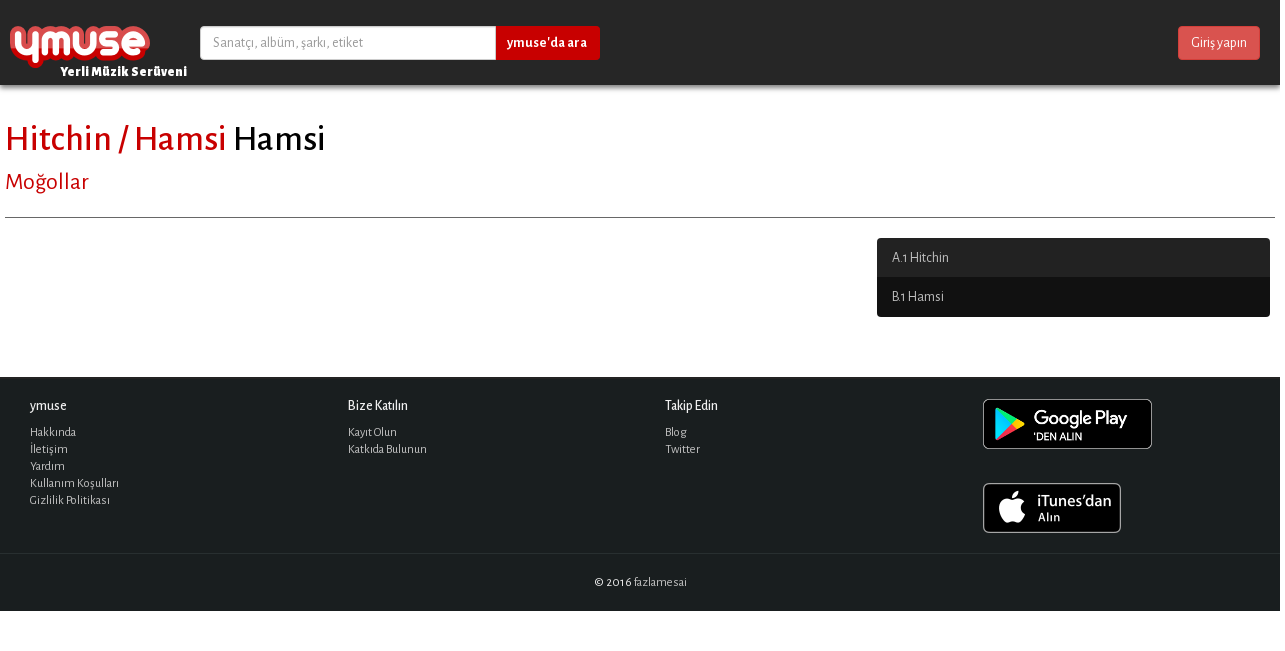

--- FILE ---
content_type: text/html; charset=utf-8
request_url: https://ymuse.com/tracks/hitchin-hamsi-hamsi
body_size: 3462
content:
<!DOCTYPE html>
<html>
<head>
  <title>Hamsi - Hitchin / Hamsi - Moğollar</title>
  <meta http-equiv="Content-Type" content="text/html; charset=utf-8" />
  <meta name="keywords" content="yerli, müzik, plak, 45lik, makam, usul, yöre, çevrimiçi, dinle, çal, dijital, radyo, albüm, sanatçı, çalma listesi, biyografi, diskografi">
  <meta name="description" content="Hamsi - Hitchin / Hamsi - Moğollar" />
  <meta property="og:title" content="Hamsi - Hitchin / Hamsi - Moğollar" />
  <meta property="og:description" content="Hamsi - Hitchin / Hamsi - Moğollar" />
  <meta property="og:image" content="http://ymuse.com/uploads/visual/image/5b6c/6012/7077/417a/89c4/a4d1/7e72/b691/medium_4e671f0348c74e3e00c947d848a78bf3b825bc13.jpeg" />

  <link rel="shortcut icon" type="image/x-icon" href="/assets/favicon-0e3d4e8ee17965f65713bbdae92a1889.ico" />
  <link rel="stylesheet" media="all" href="/assets/application-3142e3cde41abb3c64daadbebf3e3538.css" data-turbolinks-track="true" />
  <link rel="stylesheet" href="https://maxcdn.bootstrapcdn.com/font-awesome/4.4.0/css/font-awesome.min.css">
  <script src="/assets/application-4769b08be3ad3fa471942b608aa691da.js" data-turbolinks-track="true"></script>
  <meta name="viewport" content="width=device-width, initial-scale=1.0">
  <meta name="csrf-param" content="authenticity_token" />
<meta name="csrf-token" content="0w2+ZpOsBpVaTXgyELMjpT3oCjA520M/+rCkAZv/mr5D4cKaC5yttfw6upALsqvFIrlBxhiGV3bpN8ylx/bGFw==" />
  
  <script type="text/javascript">
var _gaq = _gaq || [];
_gaq.push(['_setAccount', 'UA-37667324-1']);
_gaq.push(['_trackPageview']);

(function() {
  var ga = document.createElement('script'); ga.type = 'text/javascript'; ga.async = true;
  ga.src = ('https:' == document.location.protocol ? 'https://ssl' : 'http://www') + '.google-analytics.com/ga.js';
  var s = document.getElementsByTagName('script')[0]; s.parentNode.insertBefore(ga, s);
})();
</script>

</head>
<body class="tracks show">
<div id="wrapper">
  <nav class="navbar navbar-default">
  <div class="container">
    <div class="navbar-header">
      <button type="button" class="navbar-toggle" data-toggle="collapse" data-target="#myNavbar">
        <span class="icon-bar"></span>
        <span class="icon-bar"></span>
        <span class="icon-bar"></span>
      </button>
      <a class="navbar-brand" href="/">
        ymuse
</a>      <h6 class="hero-title">Yerli Müzik Serüveni</h6>
    </div>

    <div class="collapse navbar-collapse" id="myNavbar">
      <form method="get" action="/search"
            class="navbar-left search" role="search">
        <div class="input-group">
          <input class="form-control" name="q" type="text"
                 value="" placeholder="Sanatçı, albüm, şarkı, etiket">
          <div class="input-group-btn">
            <button class="btn btn-default" type="submit"><b>ymuse&#39;da ara</b></button>
          </div>
        </div>
      </form>

      <div class="navbar-nav navbar-right">
          <a data-toggle="modal" href="#" data-target="#loginModal" class="btn btn-danger">Giriş yapın</a>
    </div>

        <div class="modal fade" id="loginModal" tabindex="-1" role="dialog" aria-labelledby="myModalLabel" aria-hidden="true">
  <div class="modal-dialog">
    <div class="modal-content">
      <div class="modal-header">
        <button type="button" class="close" data-dismiss="modal" aria-hidden="true">&times;</button>
        <h4 class="modal-title" id="myModalLabel">Giriş Yapın</h4>
      </div>
      <div class="modal-body">
        <h5>ymuse hesabınızla giriş yapın</h5>

        <form class="form-inline" action="/session" accept-charset="UTF-8" method="post"><input name="utf8" type="hidden" value="&#x2713;" /><input type="hidden" name="authenticity_token" value="F5mwEQUB/wiEEFfO2pAInW7JMIYqGjix0AmnkixNcfyHdcztnTFUKCJnlWzBkYD9cZh7cAtHLPjDjs82cEQtVQ==" />
          <div class="form-group">
            <input type="text" name="email" id="email" class="form-control" placeholder="Eposta adresi" />
          </div>

          <div class="form-group">
            <input type="password" name="password" id="password" class="form-control" placeholder="Parola" />
          </div>

          <input type="submit" name="commit" value="Oturum aç" class="btn btn-danger" />
</form>
        <label class="checkbox" style="margin-left:20px" for="remember_me">
            <input type="checkbox" name="remember_me" id="remember_me" value="1" />
            Beni hatırla
</label>
        <div class="submit-button-container">
          <a href="/register">Kayıt olun</a> |
          <a data-toggle="modal" href="#" data-target="#passModal">Parolamı Unuttum</a>
        </div>

        <h5 class="provider-links-heading">ya da giriş için bir sağlayıcı seçin</h5>
        <div class="row">
  <div class="col-xs-4 text-center">
    <center>
    <a href="/auth/facebook" data-no-turbolink="true">
      <i class="fa fa-2x fa-facebook"></i><br>
      Facebook
    </a>
    </center>
  </div>
  <div class="col-xs-4 text-center">
    <center>
    <a href="/auth/twitter" data-no-turbolink="true">
      <i class="fa fa-2x fa-twitter"></i><br>
      Twitter
    </a>
    </center>
  </div>
  <div class="col-xs-4 text-center">
    <center>
    <a href="/auth/google_oauth2" data-no-turbolink="true">
      <i class="fa fa-2x fa-google"></i><br>
      Google
    </a>
    </center>
  </div>
</div>
      </div>
    </div>
  </div>
</div>

        <div class="modal fade" id="passModal" tabindex="-1" role="dialog" aria-labelledby="myModalLabel" aria-hidden="true">
  <div class="modal-dialog">
    <div class="modal-content">
      <div class="modal-header">
        <button type="button" class="close" data-dismiss="modal" aria-hidden="true">&times;</button>
        <h4 class="modal-title" id="myModalLabel">Parola Değişimi</h4>
      </div>
      <div class="modal-body">
        <div class="pass_reset">
          <h5>Ymuse hesabınızın parolasını değiştirmek için, lütfen aşağıdaki formu doldurup e-posta hesabınıza gelecek olan talimatları takip ediniz.</h5>
          <br>
          <form class="form-inline" action="/password_resets" accept-charset="UTF-8" method="post"><input name="utf8" type="hidden" value="&#x2713;" /><input type="hidden" name="authenticity_token" value="08V13WPoi2ZusMOt0Yw6BW1kS3RW+4n1pgMCT/3zSsBDKQkh+9ggRsjHAQ/KjbJlcjUAgnemnby1hGrrofoWaQ==" />
            <div class="form-group">
              <label for="email">Email</label>
              <input type="text" name="email" id="email" class="form-control" />
              <input type="submit" name="commit" value="Reset Password" class="btn btn-danger" />
            </div>
</form>        </div>
      </div>
    </div>
  </div>
</div>
    </div>
  </div>
</nav>

  <div class="container">
    
    




<div class="page-header">
  <h1>
  <a href="/albums/mogollar-hitchin-hamsi">Hitchin / Hamsi</a>
  Hamsi<br>
  <small><a href="/artists/eeac19fe-d30d-454d-9a05-41964da46721">Moğollar</a></small>
  </h1>
</div>

<div class="row">
  <div class="col-md-8">
    
    <ul class="unstyled-list">
    </ul>


  </div>
  <div class="col-md-4">
    <div class="list-group album-tracks-list">
          <a class="list-group-item" href="/tracks/hitchin-hamsi-hitchin">
            A.1 Hitchin
</a>          <a class="list-group-item active" href="">
            B.1 Hamsi
</a>    </div>
  </div>
</div>

  </div>
</div>
<div class="footer">
  <div class="container">
    <div class="row">
      <div class="col-xs-3">
        <h3>ymuse</h3>
        <ul>
          <li><a href="/pages/about">Hakkında</a></li>
          <li><a href="/pages/about">İletişim</a></li>
          <li><a href="/pages/help">Yardım</a></li>
          <li><a href="/pages/terms-of-service">Kullanım Koşulları</a></li>
          <li><a href="/pages/privacy-policy">Gizlilik Politikası</a></li>
        </ul>
      </div>
      <div class="col-xs-3">
        <h3>Bize Katılın</h3>
        <ul>
          <li><a href="/register">Kayıt Olun</a></li>
          <li><a href="/albums/mine">Katkıda Bulunun</a></li>
        </ul>
      </div>
      <div class="col-xs-3">
        <h3>Takip Edin</h3>
        <ul>
          <li><a href="http://blog.ymuse.com">Blog</a></li>
          <li><a href="http://twitter.com/ymuse">Twitter</a></li>
        </ul>
      </div>
      <div class="col-xs-3">
        <a href="https://play.google.com/store/apps/details?id=com.fazlamesai.ymuse">
          <img class="img-responsive" src="/assets/google-play-d931dcca64498fbdd931e1724a6606cc.png" alt="Google play" />
        </a>
        <br><br>
        <a href="https://itunes.apple.com/us/app/ymuse/id791880646?mt=8">
          <img class="img-responsive" src="/assets/apple-itunes-15a7fd689d926d10140daf0c479a1e6b.png" alt="Apple itunes" />
        </a>
      </div>
    </div>
  </div>

  <div class="clearfix"></div>
  <div class="center">&copy; 2016 <a href="http://fazlamesai.com">fazlamesai</a></div>
</div>

  <script>_gaq.push(['_trackPageview']);</script>

</body>
</html>
